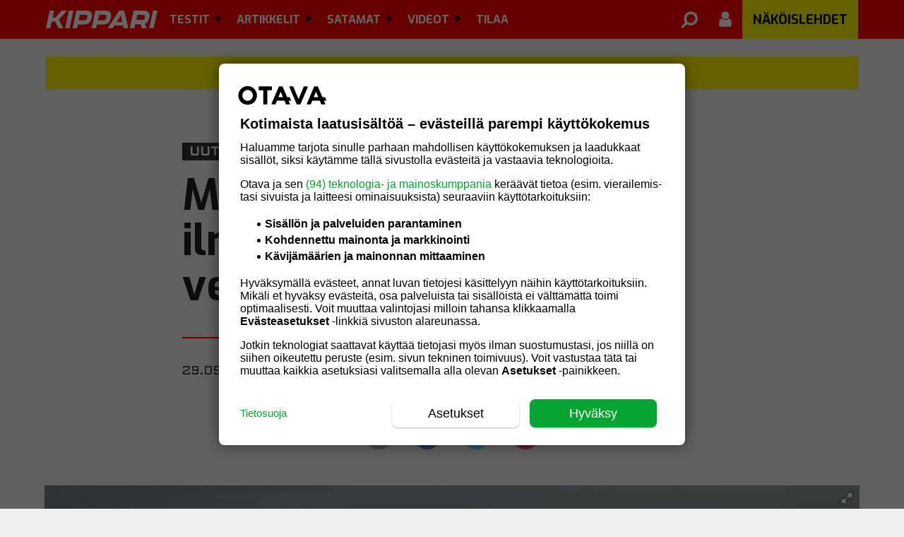

--- FILE ---
content_type: text/html; charset=UTF-8
request_url: https://kipparilehti.fi/wp-content/plugins/wp-postviews-aste/postviews-shortinit.php?post_id=291572
body_size: -144
content:
955

--- FILE ---
content_type: text/javascript
request_url: https://kipparilehti.fi/wp-content/themes/om-kipparilehti-theme/dist/scripts.min.js?ver=1765869554
body_size: 10839
content:
/*! For license information please see scripts.min.js.LICENSE.txt */
(()=>{var e={48:(e,t,n)=>{var r;!function(){var t={initialize:function(){this._tasks=new Map},mutate:function(e,t){return i(this,"mutate",e,t)},measure:function(e,t){return i(this,"measure",e,t)},clear:function(e){var t=this._tasks,n=t.get(e);this.fastdom.clear(n),t.delete(e)}};function i(e,t,n,r){var i,o=e._tasks,a=e.fastdom,s=new Promise(function(e,u){i=a[t](function(){o.delete(s);try{e(r?n.call(r):n())}catch(e){u(e)}},r)});return o.set(s,i),s}"f"=="function"[0]?void 0===(r=function(){return t}.call(t,n,t,e))||(e.exports=r):"o"=="object"[0]?e.exports=t:window.fastdomPromised=t}()},172:e=>{e.exports=function(e,t){this.v=e,this.k=t},e.exports.__esModule=!0,e.exports.default=e.exports},373:e=>{e.exports=function(e){var t=Object(e),n=[];for(var r in t)n.unshift(r);return function e(){for(;n.length;)if((r=n.pop())in t)return e.value=r,e.done=!1,e;return e.done=!0,e}},e.exports.__esModule=!0,e.exports.default=e.exports},375:(e,t,n)=>{var r=n(633)();e.exports=r;try{regeneratorRuntime=r}catch(e){"object"==typeof globalThis?globalThis.regeneratorRuntime=r:Function("r","regeneratorRuntime = r")(r)}},546:e=>{function t(n,r,i,o){var a=Object.defineProperty;try{a({},"",{})}catch(n){a=0}e.exports=t=function(e,n,r,i){function o(n,r){t(e,n,function(e){return this._invoke(n,r,e)})}n?a?a(e,n,{value:r,enumerable:!i,configurable:!i,writable:!i}):e[n]=r:(o("next",0),o("throw",1),o("return",2))},e.exports.__esModule=!0,e.exports.default=e.exports,t(n,r,i,o)}e.exports=t,e.exports.__esModule=!0,e.exports.default=e.exports},551:function(e,t,n){var r;!function(t){"use strict";var i=function(){},o=t.requestAnimationFrame||t.webkitRequestAnimationFrame||t.mozRequestAnimationFrame||t.msRequestAnimationFrame||function(e){return setTimeout(e,16)};function a(){var e=this;e.reads=[],e.writes=[],e.raf=o.bind(t),i("initialized",e)}function s(e){e.scheduled||(e.scheduled=!0,e.raf(u.bind(null,e)),i("flush scheduled"))}function u(e){i("flush");var t,n=e.writes,r=e.reads;try{i("flushing reads",r.length),e.runTasks(r),i("flushing writes",n.length),e.runTasks(n)}catch(e){t=e}if(e.scheduled=!1,(r.length||n.length)&&s(e),t){if(i("task errored",t.message),!e.catch)throw t;e.catch(t)}}function c(e,t){var n=e.indexOf(t);return!!~n&&!!e.splice(n,1)}a.prototype={constructor:a,runTasks:function(e){var t;for(i("run tasks");t=e.shift();)t()},measure:function(e,t){i("measure");var n=t?e.bind(t):e;return this.reads.push(n),s(this),n},mutate:function(e,t){i("mutate");var n=t?e.bind(t):e;return this.writes.push(n),s(this),n},clear:function(e){return i("clear",e),c(this.reads,e)||c(this.writes,e)},extend:function(e){if(i("extend",e),"object"!=typeof e)throw new Error("expected object");var t=Object.create(this);return function(e,t){for(var n in t)t.hasOwnProperty(n)&&(e[n]=t[n])}(t,e),t.fastdom=this,t.initialize&&t.initialize(),t},catch:null};var l=t.fastdom=t.fastdom||new a;void 0===(r=function(){return l}.call(l,n,l,e))||(e.exports=r)}("undefined"!=typeof window?window:void 0!==this?this:globalThis)},579:(e,t,n)=>{var r=n(738).default;e.exports=function(e){if(null!=e){var t=e["function"==typeof Symbol&&Symbol.iterator||"@@iterator"],n=0;if(t)return t.call(e);if("function"==typeof e.next)return e;if(!isNaN(e.length))return{next:function(){return e&&n>=e.length&&(e=void 0),{value:e&&e[n++],done:!e}}}}throw new TypeError(r(e)+" is not iterable")},e.exports.__esModule=!0,e.exports.default=e.exports},633:(e,t,n)=>{var r=n(172),i=n(993),o=n(869),a=n(887),s=n(791),u=n(373),c=n(579);function l(){"use strict";var t=i(),n=t.m(l),f=(Object.getPrototypeOf?Object.getPrototypeOf(n):n.__proto__).constructor;function d(e){var t="function"==typeof e&&e.constructor;return!!t&&(t===f||"GeneratorFunction"===(t.displayName||t.name))}var p={throw:1,return:2,break:3,continue:3};function h(e){var t,n;return function(r){t||(t={stop:function(){return n(r.a,2)},catch:function(){return r.v},abrupt:function(e,t){return n(r.a,p[e],t)},delegateYield:function(e,i,o){return t.resultName=i,n(r.d,c(e),o)},finish:function(e){return n(r.f,e)}},n=function(e,n,i){r.p=t.prev,r.n=t.next;try{return e(n,i)}finally{t.next=r.n}}),t.resultName&&(t[t.resultName]=r.v,t.resultName=void 0),t.sent=r.v,t.next=r.n;try{return e.call(this,t)}finally{r.p=t.prev,r.n=t.next}}}return(e.exports=l=function(){return{wrap:function(e,n,r,i){return t.w(h(e),n,r,i&&i.reverse())},isGeneratorFunction:d,mark:t.m,awrap:function(e,t){return new r(e,t)},AsyncIterator:s,async:function(e,t,n,r,i){return(d(t)?a:o)(h(e),t,n,r,i)},keys:u,values:c}},e.exports.__esModule=!0,e.exports.default=e.exports)()}e.exports=l,e.exports.__esModule=!0,e.exports.default=e.exports},689:()=>{!function(e){var t=null!==navigator.userAgent.match(/iPad/i),n=/(android)/i.test(navigator.userAgent);t&&e(document.body).addClass("kippari-ipad"),n&&e(document.body).addClass("kippari-android")}(jQuery)},738:e=>{function t(n){return e.exports=t="function"==typeof Symbol&&"symbol"==typeof Symbol.iterator?function(e){return typeof e}:function(e){return e&&"function"==typeof Symbol&&e.constructor===Symbol&&e!==Symbol.prototype?"symbol":typeof e},e.exports.__esModule=!0,e.exports.default=e.exports,t(n)}e.exports=t,e.exports.__esModule=!0,e.exports.default=e.exports},756:()=>{function e(){jQuery(".single-post div.wrapper__inner img[data-om_image_width='wide']").each(function(){var e,t;jQuery(this).css("width",jQuery(".single-content > div").outerWidth()).css("margin-left",(e=jQuery("div.wrapper__inner").css("margin-left"),t=jQuery("div.wrapper__inner").css("padding-left"),-1*(parseInt(e)+parseInt(t))))})}jQuery(document).ready(function(){e()}),jQuery(window).resize(function(){e()})},791:(e,t,n)=>{var r=n(172),i=n(546);e.exports=function e(t,n){function o(e,i,a,s){try{var u=t[e](i),c=u.value;return c instanceof r?n.resolve(c.v).then(function(e){o("next",e,a,s)},function(e){o("throw",e,a,s)}):n.resolve(c).then(function(e){u.value=e,a(u)},function(e){return o("throw",e,a,s)})}catch(e){s(e)}}var a;this.next||(i(e.prototype),i(e.prototype,"function"==typeof Symbol&&Symbol.asyncIterator||"@asyncIterator",function(){return this})),i(this,"_invoke",function(e,t,r){function i(){return new n(function(t,n){o(e,r,t,n)})}return a=a?a.then(i,i):i()},!0)},e.exports.__esModule=!0,e.exports.default=e.exports},796:()=>{jQuery(function(){$(".carousel").each(function(){$(this).hasClass("slick-initialized")&&$(this).slick("destroy"),$(this).slick()}),document.body.className.match("single-satama")&&(jQuery("#submit-price-details").click(function(){var e=jQuery(this).attr("href");jQuery(e).slideDown("slow")}),jQuery("#submit-image").click(function(){var e=jQuery(this).attr("href");jQuery(e).slideDown("slow")}),jQuery("#submit-report").click(function(){var e=jQuery(this).attr("href");jQuery(e).slideDown("slow")}))})},869:(e,t,n)=>{var r=n(887);e.exports=function(e,t,n,i,o){var a=r(e,t,n,i,o);return a.next().then(function(e){return e.done?e.value:a.next()})},e.exports.__esModule=!0,e.exports.default=e.exports},887:(e,t,n)=>{var r=n(993),i=n(791);e.exports=function(e,t,n,o,a){return new i(r().w(e,t,n,o),a||Promise)},e.exports.__esModule=!0,e.exports.default=e.exports},993:(e,t,n)=>{var r=n(546);function i(){var t,n,o="function"==typeof Symbol?Symbol:{},a=o.iterator||"@@iterator",s=o.toStringTag||"@@toStringTag";function u(e,i,o,a){var s=i&&i.prototype instanceof l?i:l,u=Object.create(s.prototype);return r(u,"_invoke",function(e,r,i){var o,a,s,u=0,l=i||[],f=!1,d={p:0,n:0,v:t,a:p,f:p.bind(t,4),d:function(e,n){return o=e,a=0,s=t,d.n=n,c}};function p(e,r){for(a=e,s=r,n=0;!f&&u&&!i&&n<l.length;n++){var i,o=l[n],p=d.p,h=o[2];e>3?(i=h===r)&&(s=o[(a=o[4])?5:(a=3,3)],o[4]=o[5]=t):o[0]<=p&&((i=e<2&&p<o[1])?(a=0,d.v=r,d.n=o[1]):p<h&&(i=e<3||o[0]>r||r>h)&&(o[4]=e,o[5]=r,d.n=h,a=0))}if(i||e>1)return c;throw f=!0,r}return function(i,l,h){if(u>1)throw TypeError("Generator is already running");for(f&&1===l&&p(l,h),a=l,s=h;(n=a<2?t:s)||!f;){o||(a?a<3?(a>1&&(d.n=-1),p(a,s)):d.n=s:d.v=s);try{if(u=2,o){if(a||(i="next"),n=o[i]){if(!(n=n.call(o,s)))throw TypeError("iterator result is not an object");if(!n.done)return n;s=n.value,a<2&&(a=0)}else 1===a&&(n=o.return)&&n.call(o),a<2&&(s=TypeError("The iterator does not provide a '"+i+"' method"),a=1);o=t}else if((n=(f=d.n<0)?s:e.call(r,d))!==c)break}catch(e){o=t,a=1,s=e}finally{u=1}}return{value:n,done:f}}}(e,o,a),!0),u}var c={};function l(){}function f(){}function d(){}n=Object.getPrototypeOf;var p=[][a]?n(n([][a]())):(r(n={},a,function(){return this}),n),h=d.prototype=l.prototype=Object.create(p);function m(e){return Object.setPrototypeOf?Object.setPrototypeOf(e,d):(e.__proto__=d,r(e,s,"GeneratorFunction")),e.prototype=Object.create(h),e}return f.prototype=d,r(h,"constructor",d),r(d,"constructor",f),f.displayName="GeneratorFunction",r(d,s,"GeneratorFunction"),r(h),r(h,s,"Generator"),r(h,a,function(){return this}),r(h,"toString",function(){return"[object Generator]"}),(e.exports=i=function(){return{w:u,m}},e.exports.__esModule=!0,e.exports.default=e.exports)()}e.exports=i,e.exports.__esModule=!0,e.exports.default=e.exports}},t={};function n(r){var i=t[r];if(void 0!==i)return i.exports;var o=t[r]={exports:{}};return e[r].call(o.exports,o,o.exports,n),o.exports}n.n=e=>{var t=e&&e.__esModule?()=>e.default:()=>e;return n.d(t,{a:t}),t},n.d=(e,t)=>{for(var r in t)n.o(t,r)&&!n.o(e,r)&&Object.defineProperty(e,r,{enumerable:!0,get:t[r]})},n.o=(e,t)=>Object.prototype.hasOwnProperty.call(e,t),(()=>{"use strict";n(689),n(756),n(796);function e(e,t,n,r,i,o,a){try{var s=e[o](a),u=s.value}catch(e){return void n(e)}s.done?t(u):Promise.resolve(u).then(r,i)}function t(t){return function(){var n=this,r=arguments;return new Promise(function(i,o){var a=t.apply(n,r);function s(t){e(a,i,o,s,u,"next",t)}function u(t){e(a,i,o,s,u,"throw",t)}s(void 0)})}}function r(e,t){if(!(e instanceof t))throw new TypeError("Cannot call a class as a function")}function i(e){return i="function"==typeof Symbol&&"symbol"==typeof Symbol.iterator?function(e){return typeof e}:function(e){return e&&"function"==typeof Symbol&&e.constructor===Symbol&&e!==Symbol.prototype?"symbol":typeof e},i(e)}function o(e){var t=function(e,t){if("object"!=i(e)||!e)return e;var n=e[Symbol.toPrimitive];if(void 0!==n){var r=n.call(e,t||"default");if("object"!=i(r))return r;throw new TypeError("@@toPrimitive must return a primitive value.")}return("string"===t?String:Number)(e)}(e,"string");return"symbol"==i(t)?t:t+""}function a(e,t){for(var n=0;n<t.length;n++){var r=t[n];r.enumerable=r.enumerable||!1,r.configurable=!0,"value"in r&&(r.writable=!0),Object.defineProperty(e,o(r.key),r)}}function s(e,t,n){return t&&a(e.prototype,t),n&&a(e,n),Object.defineProperty(e,"prototype",{writable:!1}),e}var u=n(375),c=n.n(u);var l=function(e,t){var n;switch(t){case"tn":n=365<=window.innerWidth;break;case"sm":n=412<=window.innerWidth;break;case"md":n=768<=window.innerWidth;break;case"lg":n=1024<=window.innerWidth;break;case"xl":n=1280<=window.innerWidth;break;default:return window.innerWidth}return"min"===e?n:!n},f=function(e){return document.body.classList.contains(e)},d=n(551),p=n.n(d),h=n(48),m=n.n(h);const v=p().extend(m());function y(){return/(android|bb\d+|meego).+mobile|avantgo|bada\/|blackberry|blazer|compal|elaine|fennec|hiptop|iemobile|ip(hone|od)|ipad|iris|kindle|Android|Silk|lge |maemo|midp|mmp|netfront|opera m(ob|in)i|palm( os)?|phone|p(ixi|re)\/|plucker|pocket|psp|series(4|6)0|symbian|treo|up\.(browser|link)|vodafone|wap|windows (ce|phone)|xda|xiino/i.test(navigator.userAgent)||/1207|6310|6590|3gso|4thp|50[1-6]i|770s|802s|a wa|abac|ac(er|oo|s\-)|ai(ko|rn)|al(av|ca|co)|amoi|an(ex|ny|yw)|aptu|ar(ch|go)|as(te|us)|attw|au(di|\-m|r |s )|avan|be(ck|ll|nq)|bi(lb|rd)|bl(ac|az)|br(e|v)w|bumb|bw\-(n|u)|c55\/|capi|ccwa|cdm\-|cell|chtm|cldc|cmd\-|co(mp|nd)|craw|da(it|ll|ng)|dbte|dc\-s|devi|dica|dmob|do(c|p)o|ds(12|\-d)|el(49|ai)|em(l2|ul)|er(ic|k0)|esl8|ez([4-7]0|os|wa|ze)|fetc|fly(\-|_)|g1 u|g560|gene|gf\-5|g\-mo|go(\.w|od)|gr(ad|un)|haie|hcit|hd\-(m|p|t)|hei\-|hi(pt|ta)|hp( i|ip)|hs\-c|ht(c(\-| |_|a|g|p|s|t)|tp)|hu(aw|tc)|i\-(20|go|ma)|i230|iac( |\-|\/)|ibro|idea|ig01|ikom|im1k|inno|ipaq|iris|ja(t|v)a|jbro|jemu|jigs|kddi|keji|kgt( |\/)|klon|kpt |kwc\-|kyo(c|k)|le(no|xi)|lg( g|\/(k|l|u)|50|54|\-[a-w])|libw|lynx|m1\-w|m3ga|m50\/|ma(te|ui|xo)|mc(01|21|ca)|m\-cr|me(rc|ri)|mi(o8|oa|ts)|mmef|mo(01|02|bi|de|do|t(\-| |o|v)|zz)|mt(50|p1|v )|mwbp|mywa|n10[0-2]|n20[2-3]|n30(0|2)|n50(0|2|5)|n7(0(0|1)|10)|ne((c|m)\-|on|tf|wf|wg|wt)|nok(6|i)|nzph|o2im|op(ti|wv)|oran|owg1|p800|pan(a|d|t)|pdxg|pg(13|\-([1-8]|c))|phil|pire|pl(ay|uc)|pn\-2|po(ck|rt|se)|prox|psio|pt\-g|qa\-a|qc(07|12|21|32|60|\-[2-7]|i\-)|qtek|r380|r600|raks|rim9|ro(ve|zo)|s55\/|sa(ge|ma|mm|ms|ny|va)|sc(01|h\-|oo|p\-)|sdk\/|se(c(\-|0|1)|47|mc|nd|ri)|sgh\-|shar|sie(\-|m)|sk\-0|sl(45|id)|sm(al|ar|b3|it|t5)|so(ft|ny)|sp(01|h\-|v\-|v )|sy(01|mb)|t2(18|50)|t6(00|10|18)|ta(gt|lk)|tcl\-|tdg\-|tel(i|m)|tim\-|t\-mo|to(pl|sh)|ts(70|m\-|m3|m5)|tx\-9|up(\.b|g1|si)|utst|v400|v750|veri|vi(rg|te)|vk(40|5[0-3]|\-v)|vm40|voda|vulc|vx(52|53|60|61|70|80|81|83|85|98)|w3c(\-| )|webc|whit|wi(g |nc|nw)|wmlb|wonu|x700|yas\-|your|zeto|zte\-/i.test(navigator.userAgent.substr(0,4))}function g(e,t){var n="undefined"!=typeof Symbol&&e[Symbol.iterator]||e["@@iterator"];if(!n){if(Array.isArray(e)||(n=function(e,t){if(e){if("string"==typeof e)return w(e,t);var n={}.toString.call(e).slice(8,-1);return"Object"===n&&e.constructor&&(n=e.constructor.name),"Map"===n||"Set"===n?Array.from(e):"Arguments"===n||/^(?:Ui|I)nt(?:8|16|32)(?:Clamped)?Array$/.test(n)?w(e,t):void 0}}(e))||t&&e&&"number"==typeof e.length){n&&(e=n);var r=0,i=function(){};return{s:i,n:function(){return r>=e.length?{done:!0}:{done:!1,value:e[r++]}},e:function(e){throw e},f:i}}throw new TypeError("Invalid attempt to iterate non-iterable instance.\nIn order to be iterable, non-array objects must have a [Symbol.iterator]() method.")}var o,a=!0,s=!1;return{s:function(){n=n.call(e)},n:function(){var e=n.next();return a=e.done,e},e:function(e){s=!0,o=e},f:function(){try{a||null==n.return||n.return()}finally{if(s)throw o}}}}function w(e,t){(null==t||t>e.length)&&(t=e.length);for(var n=0,r=Array(t);n<t;n++)r[n]=e[n];return r}var b=function(){return s(function e(){r(this,e),this.run()},[{key:"run",value:(o=t(c().mark(function e(){var t;return c().wrap(function(e){for(;;)switch(e.prev=e.next){case 0:if(!(t=y())){e.next=2;break}return e.next=1,l("min","md");case 1:t=e.sent;case 2:if(!t){e.next=3;break}this.tabletListener(),e.next=4;break;case 3:this.mobileListener(),this.desktopListener();case 4:case"end":return e.stop()}},e,this)})),function(){return o.apply(this,arguments)})},{key:"desktopListener",value:(i=t(c().mark(function e(){var n,r,i,o,a,s=this;return c().wrap(function(e){for(;;)switch(e.prev=e.next){case 0:return e.next=1,v.measure(function(){return document.querySelectorAll(".menu-item-has-children")});case 1:n=e.sent,r=g(n),e.prev=2,o=c().mark(function e(){var n;return c().wrap(function(e){for(;;)switch(e.prev=e.next){case 0:(n=i.value).addEventListener("keydown",function(){var e=t(c().mark(function e(t){var r,i,o,a,u;return c().wrap(function(e){for(;;)switch(e.prev=e.next){case 0:if(r=n.closest("li"),13!==t.keyCode){e.next=3;break}if(!r.classList.contains("open")){e.next=1;break}return e.abrupt("return",!0);case 1:t.stopPropagation(),t.preventDefault(),i=g(r.children);try{for(i.s();!(o=i.n()).done;)(a=o.value)!==s&&a.classList.remove("open")}catch(e){i.e(e)}finally{i.f()}return e.next=2,v.measure(function(){return document.querySelector(".open")});case 2:u=e.sent,v.mutate(function(){u&&(u.classList.remove("open"),u.setAttribute("aria-expanded",!1)),r.classList.add("open"),r.setAttribute("aria-expanded",!0)}),e.next=4;break;case 3:27===t.keyCode&&open&&v.mutate(function(){open.classList.remove("open"),open.setAttribute("aria-expanded",!1)});case 4:case"end":return e.stop()}},e)}));return function(t){return e.apply(this,arguments)}}());case 1:case"end":return e.stop()}},e)}),r.s();case 3:if((i=r.n()).done){e.next=5;break}return e.delegateYield(o(),"t0",4);case 4:e.next=3;break;case 5:e.next=7;break;case 6:e.prev=6,a=e.catch(2),r.e(a);case 7:return e.prev=7,r.f(),e.finish(7);case 8:case"end":return e.stop()}},e,null,[[2,6,7,8]])})),function(){return i.apply(this,arguments)})},{key:"tabletListener",value:(n=t(c().mark(function e(){var n,r,i,o,a,s=this;return c().wrap(function(e){for(;;)switch(e.prev=e.next){case 0:return document.addEventListener("click",t(c().mark(function e(){var t,n,r,i,o;return c().wrap(function(e){for(;;)switch(e.prev=e.next){case 0:return e.next=1,v.measure(function(){return document.querySelectorAll(".menu-item-has-children.open")});case 1:t=e.sent,n=g(t),e.prev=2,i=c().mark(function e(){var t;return c().wrap(function(e){for(;;)switch(e.prev=e.next){case 0:t=r.value,v.mutate(function(){return t.classList.remove("open")});case 1:case"end":return e.stop()}},e)}),n.s();case 3:if((r=n.n()).done){e.next=5;break}return e.delegateYield(i(),"t0",4);case 4:e.next=3;break;case 5:e.next=7;break;case 6:e.prev=6,o=e.catch(2),n.e(o);case 7:return e.prev=7,n.f(),e.finish(7);case 8:case"end":return e.stop()}},e,null,[[2,6,7,8]])}))),e.next=1,v.measure(function(){return document.querySelectorAll(".menu-item-has-children > a")});case 1:n=e.sent,r=g(n),e.prev=2,o=c().mark(function e(){var n;return c().wrap(function(e){for(;;)switch(e.prev=e.next){case 0:(n=i.value).addEventListener("click",function(){var e=t(c().mark(function e(t){var r,i,o,a,u;return c().wrap(function(e){for(;;)switch(e.prev=e.next){case 0:if(!(r=n.closest("li")).classList.contains("open")){e.next=1;break}return e.abrupt("return",!0);case 1:t.preventDefault(),t.stopPropagation(),i=g(r.children);try{for(i.s();!(o=i.n()).done;)(a=o.value)!==s&&a.classList.remove("open")}catch(e){i.e(e)}finally{i.f()}return e.next=2,v.measure(function(){return document.querySelector(".open")});case 2:u=e.sent,v.mutate(function(){u&&(u.classList.remove("open"),u.setAttribute("aria-expanded",!1)),r.classList.add("open"),r.setAttribute("aria-expanded",!0)});case 3:case"end":return e.stop()}},e)}));return function(t){return e.apply(this,arguments)}}());case 1:case"end":return e.stop()}},e)}),r.s();case 3:if((i=r.n()).done){e.next=5;break}return e.delegateYield(o(),"t0",4);case 4:e.next=3;break;case 5:e.next=7;break;case 6:e.prev=6,a=e.catch(2),r.e(a);case 7:return e.prev=7,r.f(),e.finish(7);case 8:case"end":return e.stop()}},e,null,[[2,6,7,8]])})),function(){return n.apply(this,arguments)})},{key:"mobileListener",value:(e=t(c().mark(function e(){var t,n,r,i,o;return c().wrap(function(e){for(;;)switch(e.prev=e.next){case 0:return e.next=1,v.measure(function(){return document.querySelectorAll(".menu-item-has-children")});case 1:t=e.sent,n=g(t),e.prev=2,i=c().mark(function e(){var t;return c().wrap(function(e){for(;;)switch(e.prev=e.next){case 0:(t=r.value).addEventListener("click",function(e){e.target===t&&(t.classList.contains("open")?(t.classList.remove("open"),t.setAttribute("aria-expanded",!1)):(t.classList.add("open"),t.setAttribute("aria-expanded",!0)))});case 1:case"end":return e.stop()}},e)}),n.s();case 3:if((r=n.n()).done){e.next=5;break}return e.delegateYield(i(),"t0",4);case 4:e.next=3;break;case 5:e.next=7;break;case 6:e.prev=6,o=e.catch(2),n.e(o);case 7:return e.prev=7,n.f(),e.finish(7);case 8:case"end":return e.stop()}},e,null,[[2,6,7,8]])})),function(){return e.apply(this,arguments)})}]);var e,n,i,o}();function k(e,t){if(t&&("object"==i(t)||"function"==typeof t))return t;if(void 0!==t)throw new TypeError("Derived constructors may only return object or undefined");return function(e){if(void 0===e)throw new ReferenceError("this hasn't been initialised - super() hasn't been called");return e}(e)}function x(e){return x=Object.setPrototypeOf?Object.getPrototypeOf.bind():function(e){return e.__proto__||Object.getPrototypeOf(e)},x(e)}function _(e,t){return _=Object.setPrototypeOf?Object.setPrototypeOf.bind():function(e,t){return e.__proto__=t,e},_(e,t)}var S,T,j,I,A=function(){return+new Date},O="function"==typeof requestIdleCallback,P=function(){return s(function e(t){r(this,e),this.initTime_=t},[{key:"didTimeout",get:function(){return!1}},{key:"timeRemaining",value:function(){return Math.max(0,50-(A()-this.initTime_))}}])}(),E=O?requestIdleCallback:function(e){var t=new P(A());return setTimeout(function(){return e(t)},0)},L=O?cancelIdleCallback:function(e){clearTimeout(e)},Q="function"==typeof Promise&&Promise.toString().indexOf("[native code]")>-1?function(e){Promise.resolve().then(e)}:(S=0,T=[],j=new MutationObserver(function(){T.forEach(function(e){return e()}),T=[]}),I=document.createTextNode(""),j.observe(I,{characterData:!0}),function(e){T.push(e),I.data=String(++S%2)}),C=!("object"!==("undefined"==typeof safari?"undefined":i(safari))||!safari.pushNotification),z=function(){return s(function e(){var t=arguments.length>0&&void 0!==arguments[0]?arguments[0]:{},n=t.ensureTasksRun,i=void 0!==n&&n,o=t.defaultMinTaskTime,a=void 0===o?0:o;r(this,e),this.idleCallbackHandle_=null,this.taskQueue_=[],this.isProcessing_=!1,this.state_=null,this.defaultMinTaskTime_=a,this.ensureTasksRun_=i,this.runTasksImmediately=this.runTasksImmediately.bind(this),this.runTasks_=this.runTasks_.bind(this),this.onVisibilityChange_=this.onVisibilityChange_.bind(this),this.ensureTasksRun_&&(addEventListener("visibilitychange",this.onVisibilityChange_,!0),C&&addEventListener("beforeunload",this.runTasksImmediately,!0))},[{key:"pushTask",value:function(){for(var e=arguments.length,t=new Array(e),n=0;n<e;n++)t[n]=arguments[n];this.addTask_.apply(this,[Array.prototype.push].concat(t))}},{key:"unshiftTask",value:function(){for(var e=arguments.length,t=new Array(e),n=0;n<e;n++)t[n]=arguments[n];this.addTask_.apply(this,[Array.prototype.unshift].concat(t))}},{key:"runTasksImmediately",value:function(){this.runTasks_()}},{key:"hasPendingTasks",value:function(){return this.taskQueue_.length>0}},{key:"clearPendingTasks",value:function(){this.taskQueue_=[],this.cancelScheduledRun_()}},{key:"getState",value:function(){return this.state_}},{key:"destroy",value:function(){this.taskQueue_=[],this.cancelScheduledRun_(),this.ensureTasksRun_&&(removeEventListener("visibilitychange",this.onVisibilityChange_,!0),C&&removeEventListener("beforeunload",this.runTasksImmediately,!0))}},{key:"addTask_",value:function(e,t){var n=(arguments.length>2&&void 0!==arguments[2]?arguments[2]:{}).minTaskTime,r=void 0===n?this.defaultMinTaskTime_:n,i={time:A(),visibilityState:document.visibilityState};e.call(this.taskQueue_,{state:i,task:t,minTaskTime:r}),this.scheduleTasksToRun_()}},{key:"scheduleTasksToRun_",value:function(){this.ensureTasksRun_&&"hidden"===document.visibilityState?Q(this.runTasks_):this.idleCallbackHandle_||(this.idleCallbackHandle_=E(this.runTasks_))}},{key:"runTasks_",value:function(){var e=arguments.length>0&&void 0!==arguments[0]?arguments[0]:void 0;if(this.cancelScheduledRun_(),!this.isProcessing_){for(this.isProcessing_=!0;this.hasPendingTasks()&&!M(e,this.taskQueue_[0].minTaskTime);){var t=this.taskQueue_.shift(),n=t.task,r=t.state;this.state_=r,n(r),this.state_=null}this.isProcessing_=!1,this.hasPendingTasks()&&this.scheduleTasksToRun_()}}},{key:"cancelScheduledRun_",value:function(){L(this.idleCallbackHandle_),this.idleCallbackHandle_=null}},{key:"onVisibilityChange_",value:function(){"hidden"===document.visibilityState&&this.runTasksImmediately()}}])}(),M=function(e,t){return!!(e&&e.timeRemaining()<=t)},R=function(){return s(function e(t){var n=this;r(this,e),this.init_=t,this.valueSet_=!1,this.value_,this.idleHandle_=E(function(){return n.setValue()})},[{key:"getValue",value:function(){return this.valueSet_||this.setValue(),this.value_}},{key:"setValue",value:function(){var e=arguments.length>0&&void 0!==arguments[0]?arguments[0]:this.init_();this.cancleIdleInit_(),this.value_=e,this.valueSet_=!0}},{key:"cancleIdleInit_",value:function(){this.idleHandle_&&(L(this.idleHandle_),this.idleHandle_=null)}}])}();function N(){try{var e=!Boolean.prototype.valueOf.call(Reflect.construct(Boolean,[],function(){}))}catch(e){}return(N=function(){return!!e})()}var D=function(e){function t(e){var n,i,o,a;return r(this,t),i=this,a=[e],o=x(o=t),(n=k(i,N()?Reflect.construct(o,a||[],x(i).constructor):o.apply(i,a))).state={element:null,mediaid:null},(new z).pushTask(function(){var e=document.getElementById(n.props.containerIdSelector);if(e){var t,r,i,o=e.getAttribute(n.props.mediaidSelector);if(o)t="screen9",r=function(){n.setState({element:e,mediaid:o})},i=setInterval(function(){window[t]&&(clearInterval(i),r())},500)}}),n}return function(e,t){if("function"!=typeof t&&null!==t)throw new TypeError("Super expression must either be null or a function");e.prototype=Object.create(t&&t.prototype,{constructor:{value:e,writable:!0,configurable:!0}}),Object.defineProperty(e,"prototype",{writable:!1}),t&&_(e,t)}(t,e),s(t,[{key:"getDefaultProps",value:function(){return{containerIdSelector:"videoid",mediaidSelector:"data-media-id"}}},{key:"mutate",value:function(){var e={mediaid:this.state.mediaid,containerid:this.props.containerIdSelector,aspectRatio:"1:1",config:{autoplay:!0,muted:!0,playsinline:!0,loop:!0}},t=new screen9.Player(e);t.setMute(!0),t.play().catch(function(e){console.error("Something went wrong. Error: "+e)})}}])}(function(){return s(function e(){var t,n,i,o=this,a=arguments.length>0&&void 0!==arguments[0]?arguments[0]:{};r(this,e),this.state={},this.queue=new z,t=this,n="props",i=new R(function(){return o.merge(o.getDefaultProps(),a,!0)}),Object.defineProperty(t,n,{configurable:!0,get:i.getValue.bind(i),set:i.setValue.bind(i)})},[{key:"merge",value:function(e,t){var n=arguments.length>2&&void 0!==arguments[2]&&arguments[2];for(var r in t)try{t[r].constructor===Object?e[r]=this.merge(e[r],t[r],n):e[r]=t[r]}catch(n){e[r]=t[r]}return n?Object.freeze(e):e}},{key:"getDefaultProps",value:function(){return{}}},{key:"setState",value:function(e){var t=this;this.queue.pushTask(function(){t.state=t.merge(t.state,e),t.shouldUpdate(t.props,t.state)&&t.revealComponent()})}},{key:"shouldUpdate",value:function(e,t){return!0}},{key:"revealComponent",value:(e=t(c().mark(function e(){return c().wrap(function(e){for(;;)switch(e.prev=e.next){case 0:return this.beforeMutate(),e.next=1,v.mutate(this.mutate.bind(this));case 1:this.mutated();case 2:case"end":return e.stop()}},e,this)})),function(){return e.apply(this,arguments)})},{key:"beforeMutate",value:function(){}},{key:"mutate",value:function(){}},{key:"mutated",value:function(){}}]);var e}());function q(e,t){var n="undefined"!=typeof Symbol&&e[Symbol.iterator]||e["@@iterator"];if(!n){if(Array.isArray(e)||(n=function(e,t){if(e){if("string"==typeof e)return H(e,t);var n={}.toString.call(e).slice(8,-1);return"Object"===n&&e.constructor&&(n=e.constructor.name),"Map"===n||"Set"===n?Array.from(e):"Arguments"===n||/^(?:Ui|I)nt(?:8|16|32)(?:Clamped)?Array$/.test(n)?H(e,t):void 0}}(e))||t&&e&&"number"==typeof e.length){n&&(e=n);var r=0,i=function(){};return{s:i,n:function(){return r>=e.length?{done:!0}:{done:!1,value:e[r++]}},e:function(e){throw e},f:i}}throw new TypeError("Invalid attempt to iterate non-iterable instance.\nIn order to be iterable, non-array objects must have a [Symbol.iterator]() method.")}var o,a=!0,s=!1;return{s:function(){n=n.call(e)},n:function(){var e=n.next();return a=e.done,e},e:function(e){s=!0,o=e},f:function(){try{a||null==n.return||n.return()}finally{if(s)throw o}}}}function H(e,t){(null==t||t>e.length)&&(t=e.length);for(var n=0,r=Array(t);n<t;n++)r[n]=e[n];return r}var F=function(){return s(function e(t,n){r(this,e);try{this.galleryTemplateID=n,this.selector=t,this.items=[],this.findImages()}catch(e){}},[{key:"findImages",value:function(){var e=this,t=document.getElementById(this.selector);if(!t)throw"Did not find any elements with this selector: "+this.selector;var n=t.getElementsByTagName("a");if(0===n)throw"Did not find any anchor elements for finding image elements: "+this.selector;var r,i=0,o=q(n);try{for(o.s();!(r=o.n()).done;){var a=r.value;if(a.hasChildNodes()&&"IMG"===a.firstChild.tagName){var s=this.getCaptionText(a);this.findSources(a.firstChild,s),a.classList.add("photoswipe-link"),a.setAttribute("data-ps-click-index",i),i++}}}catch(e){o.e(e)}finally{o.f()}document.addEventListener("click",function(t){var n=t.target,r=n.getAttribute("data-ps-click-index");null===r&&(r=(n=t.target).parentNode.getAttribute("data-ps-click-index")),null!==r&&(t.preventDefault(),e.initPhotoSwipe(r))},!0)}},{key:"getCaptionText",value:function(e){var t="";try{e.nextElementSibling&&e.nextElementSibling.classList.contains("wp-caption-text")?t=e.nextElementSibling.innerHTML:e.parentNode.nextElementSibling&&e.parentNode.nextElementSibling.classList.contains("wp-caption-text")&&(t=e.parentNode.nextElementSibling.innerHTML)}catch(e){}finally{return t}}},{key:"findSources",value:function(e,t){var n,r,i,o,a,s=JSON.parse(e.getAttribute("data-img-sizes")),u=e.getAttribute("data-img-original"),c="true"===e.getAttribute("data-allow-original"),l=this.prefetchImage(e);if(c){var f=JSON.parse(e.getAttribute("data-original-size"));r=u,f?(o=f[0].width?f[0].width:e.clientWidth,a=f[0].height?f[0].height:e.clientHeight):(o=this.getImageSizes(e).width,a=this.getImageSizes(e).height)}else if(s){var d=s[s.length-1],p=1<s.length?s[s.length-2]:null;r=this.createNewSizedUrl(u.split("."),d),o=d.width,a=d.height,i=this.createNewSizedUrl(u.split("."),p)}else if(l)r=l.src,o=l.width,a=l.height;else{var h=this.getLargestImage(e);h?(r=h.src,o=h.width,a=h.height):(r=e.src,o=this.getImageSizes(e).width,a=this.getImageSizes(e).height)}n={src:r,msrc:i,title:t,w:o||"100%",h:a||"auto"},this.items.push(n)}},{key:"createNewSizedUrl",value:function(e,t){return e&&t?(e[e.length-2]+="-"+t.width+"x"+t.height,e.join(".")):null}},{key:"createOriginalUrl",value:function(e){if(!e)return null;var t=e.match(/-(\d+)x(\d+)\.[^.]+$/);if(t){var n=t[0].split(".");return e.replace(n[0],"")}return e}},{key:"getLargestImage",value:function(e,t){if(e.getAttribute(t||"srcset")){var n,r=[],i=q(e.getAttribute(t||"srcset").split(","));try{for(i.s();!(n=i.n()).done;){var o=n.value,a={},s=o.trim().split(" ");a.src=s[0];var u=a.src.match(/-(\d+)x(\d+)\.[^.]+$/);if(u){var c=u[0].split("."),l=(c=c[0].trim().split("-"))[1].trim().split("x");a.width=l[0],a.height=l[1],r[parseInt(s[1])]=a}}}catch(e){i.e(e)}finally{i.f()}return r[r.length-1]}return null}},{key:"getImageSizes",value:function(e){if(!e)return null;var t={};return e.getAttribute("width")?(t.width=parseInt(e.getAttribute("width")),t.height=parseInt(e.getAttribute("height"))):e.clientWidth&&(t.width=e.clientWidth,t.height=e.clientHeight),t}},{key:"prefetchImage",value:function(e){for(var t={},n=0,r=["data-srcset","data-src"];n<r.length;n++){var i=r[n];if(!1!==(t=this.getLargestImage(e,i,!1)))return t;if(/[^.]\.[a-z0-9]+$/i.test(e.getAttribute(i))){t.src=e.getAttribute(i);var o=t.src.match(/-(\d+)x(\d+)\.[^.]+$/);return null===o?(t.width=parseInt(e.getAttribute("width"),10),t.height=parseInt(e.getAttribute("height"),10)):(t.width=parseInt(o[1],10),t.height=parseInt(o[2],10)),t}}return null}},{key:"initPhotoSwipe",value:function(e){var t=document.getElementById(this.galleryTemplateID),n={index:parseInt(e,10),hideAnimationDuration:0,showAnimationDuration:0,showHideOpacity:!0,bgOpacity:.75,maxSpreadZoom:2,loop:!1,history:!1,pinchToClose:!0,tapToClose:!1,closeOnVerticalDrag:!1,closeOnScroll:!1,arrowKeys:!0,tapToToggleControls:!1,closeEl:!0,captionEl:!0,fullscreenEl:!0,zoomEl:!0,shareEl:!1,counterEl:!0,arrowEl:!0,preloaderEl:!0,preload:[1,1]};if(!t)throw"Cannot find pswp element from the dom!";new PhotoSwipe(t,PhotoSwipeUI_Default,this.items,n).init()}}])}();var U=function(e,t){var n=new URL(t);for(var r in e)n.searchParams.set(r,e[r]);return n.toString()},V=function(){return window.location.href},W=function(e){return e?"".concat(document.location.origin).concat(e):document.location.origin},$=function(e){var t=!window.om||window.om.client_id?null:window.om.client_id,n=!window.om||window.om.sso_client_url?null:window.om.sso_client_url,r=function(){if(!window.om||!window.om.wp_nonce)throw"window.om.wp_nonce is not defined";return window.om.wp_nonce}(),i=V();if(t&&n){var o={post_logout_redirect_uri:e||V(),client_id:t};i=U(o,"".concat(n,"/auth/session/end"))}var a={action:"logout",_wpnonce:r,redirect_to:encodeURI(i)};return U(a,W("/wp-login.php"))},G=s(function e(){r(this,e);var t=document.querySelector(".om-login-greeting__button");t&&t.addEventListener("click",function(e){e.preventDefault(),document.getElementById("om-greeting").classList.add("om-greeting--hidden"),e.stopPropagation()})});window.omAuthLogin=function(e){return window.location.href=(t={option:"oauthredirect",app_name:"openid",redirect_url:encodeURI(e||V())},U(t,W()));var t},window.omAuthLogout=function(e){return window.location.href=$(e)},window.addEventListener("DOMContentLoaded",function(){var e;f((e="post")?"single-"+e:"single")&&(new F("single-content","pswp"),jQuery(function(){if(jQuery(".fotorama").length){window.console||(window.console={log:function(){}});var e=!1;window.blockFotoramaData=!0,jQuery(".fotorama.head").on("fotorama:ready",function(){jQuery(".head .fotorama__stage").on("click","a",function(e){e.stopPropagation()}),jQuery(".head .fotorama__stage").on("click",function(){!1===e?(r.requestFullScreen(),e=!0):(r.cancelFullScreen(),e=!1)}),jQuery(".fotorama__arr").click(function(e){e.stopPropagation()}),jQuery(".fotorama__video-play").click(function(e){e.stopPropagation()})}),jQuery(".fotorama.head").on("fotorama:fullscreenenter",function(){r.setOptions({fit:"contain"})}),jQuery(".fotorama.head").on("fotorama:fullscreenexit",function(){r.setOptions({fit:"cover"})}),jQuery(".fotorama.post").on("fotorama:fullscreenenter",function(){i.setOptions({fit:"contain"})}),jQuery(".fotorama.post").on("fotorama:fullscreenexit",function(){i.setOptions({fit:"cover"})});var t=jQuery(".fotorama.head").fotorama({width:"100%",ratio:1150/750,allowfullscreen:!0,nav:"thumbs",transition:"dissolve",fit:"cover",captions:!0,loop:!0,click:!1,swipe:!0,shadows:!1}),n=jQuery(".fotorama.post").fotorama({width:"100%",ratio:1150/750,allowfullscreen:!0,nav:"dots",transition:"dissolve",fit:"cover",captions:!0,loop:!0,click:!1,swipe:!0,shadows:!1}),r=t.data("fotorama"),i=n.data("fotorama")}}),new D),new b,new G})})()})();

--- FILE ---
content_type: text/plain; charset=utf-8
request_url: https://gto.kipparilehti.fi/api/v3/firstparty
body_size: -118
content:
{
  "i": "a3a09945-0773-4ab2-9d70-4ee6759be7d3",
  "r": "kipparilehti.fi",
  "v": "v3",
  "e": {},
  "k": [],
  "c": []
}

--- FILE ---
content_type: text/plain; charset=utf-8
request_url: https://gto.kipparilehti.fi/api/v3/firstparty
body_size: 388
content:
{
  "i": "a3a09945-0773-4ab2-9d70-4ee6759be7d3",
  "r": "kipparilehti.fi",
  "v": "v3",
  "e": {},
  "k": [],
  "c": []
}